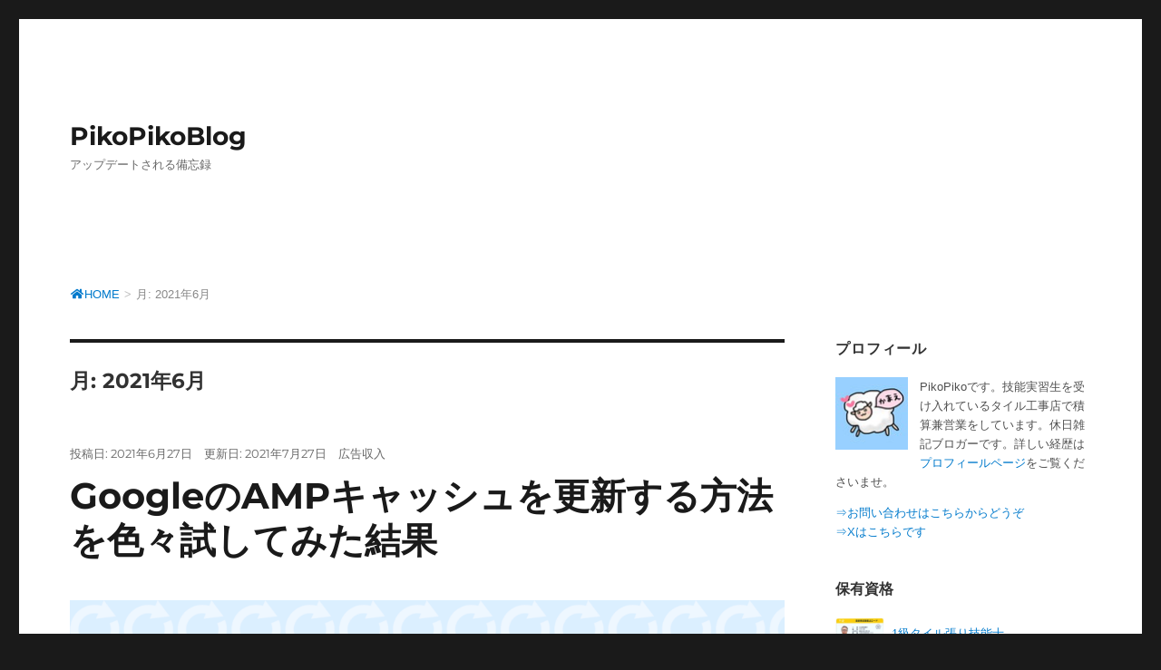

--- FILE ---
content_type: text/html; charset=UTF-8
request_url: https://pikopiko.blog/date/2021/06/
body_size: 9880
content:
<!DOCTYPE html>
<html dir="ltr" lang="ja" prefix="og: https://ogp.me/ns#" class="no-js">
<head>
	<meta charset="UTF-8">
	<meta name="viewport" content="width=device-width, initial-scale=1">
	<link rel="profile" href="http://gmpg.org/xfn/11">
		<script>(function(html){html.className = html.className.replace(/\bno-js\b/,'js')})(document.documentElement);</script>
<link media="all" href="https://pikopiko.blog/wp/wp-content/cache/autoptimize/css/autoptimize_a1c7d0724d744c4d4f959d2058c06541.css" rel="stylesheet"><title>6月, 2021 | PikoPikoBlog</title>

		<!-- All in One SEO 4.9.3 - aioseo.com -->
	<meta name="robots" content="noindex, max-snippet:-1, max-image-preview:large, max-video-preview:-1" />
	<meta name="google-site-verification" content="g-8z72waF4pzN40aaJIh8l9Cx1bKps-J-2yGhuIVaUQ" />
	<link rel="canonical" href="https://pikopiko.blog/date/2021/06/" />
	<meta name="generator" content="All in One SEO (AIOSEO) 4.9.3" />
		<script type="application/ld+json" class="aioseo-schema">
			{"@context":"https:\/\/schema.org","@graph":[{"@type":"BreadcrumbList","@id":"https:\/\/pikopiko.blog\/date\/2021\/06\/#breadcrumblist","itemListElement":[{"@type":"ListItem","@id":"https:\/\/pikopiko.blog#listItem","position":1,"name":"Home","item":"https:\/\/pikopiko.blog","nextItem":{"@type":"ListItem","@id":"https:\/\/pikopiko.blog\/date\/2021\/#listItem","name":2021}},{"@type":"ListItem","@id":"https:\/\/pikopiko.blog\/date\/2021\/#listItem","position":2,"name":2021,"item":"https:\/\/pikopiko.blog\/date\/2021\/","nextItem":{"@type":"ListItem","@id":"https:\/\/pikopiko.blog\/date\/2021\/06\/#listItem","name":"06"},"previousItem":{"@type":"ListItem","@id":"https:\/\/pikopiko.blog#listItem","name":"Home"}},{"@type":"ListItem","@id":"https:\/\/pikopiko.blog\/date\/2021\/06\/#listItem","position":3,"name":"06","previousItem":{"@type":"ListItem","@id":"https:\/\/pikopiko.blog\/date\/2021\/#listItem","name":2021}}]},{"@type":"CollectionPage","@id":"https:\/\/pikopiko.blog\/date\/2021\/06\/#collectionpage","url":"https:\/\/pikopiko.blog\/date\/2021\/06\/","name":"6\u6708, 2021 | PikoPikoBlog","inLanguage":"ja","isPartOf":{"@id":"https:\/\/pikopiko.blog\/#website"},"breadcrumb":{"@id":"https:\/\/pikopiko.blog\/date\/2021\/06\/#breadcrumblist"}},{"@type":"Organization","@id":"https:\/\/pikopiko.blog\/#organization","name":"PikoPiko","description":"\u30a2\u30c3\u30d7\u30c7\u30fc\u30c8\u3055\u308c\u308b\u5099\u5fd8\u9332","url":"https:\/\/pikopiko.blog\/","logo":{"@type":"ImageObject","url":"https:\/\/pikopiko.blog\/wp\/wp-content\/uploads\/2021\/01\/amp_logo.png","@id":"https:\/\/pikopiko.blog\/date\/2021\/06\/#organizationLogo","width":600,"height":60},"image":{"@id":"https:\/\/pikopiko.blog\/date\/2021\/06\/#organizationLogo"}},{"@type":"WebSite","@id":"https:\/\/pikopiko.blog\/#website","url":"https:\/\/pikopiko.blog\/","name":"PikoPikoBlog","description":"\u30a2\u30c3\u30d7\u30c7\u30fc\u30c8\u3055\u308c\u308b\u5099\u5fd8\u9332","inLanguage":"ja","publisher":{"@id":"https:\/\/pikopiko.blog\/#organization"}}]}
		</script>
		<!-- All in One SEO -->

<link rel="alternate" type="application/rss+xml" title="PikoPikoBlog &raquo; フィード" href="https://pikopiko.blog/feed/" />
<link rel="alternate" type="application/rss+xml" title="PikoPikoBlog &raquo; コメントフィード" href="https://pikopiko.blog/comments/feed/" />















<script src="https://pikopiko.blog/wp/wp-includes/js/jquery/jquery.min.js?ver=3.7.1" id="jquery-core-js"></script>



<script id="twentysixteen-script-js-extra">
var screenReaderText = {"expand":"\u30b5\u30d6\u30e1\u30cb\u30e5\u30fc\u3092\u5c55\u958b","collapse":"\u30b5\u30d6\u30e1\u30cb\u30e5\u30fc\u3092\u9589\u3058\u308b"};
//# sourceURL=twentysixteen-script-js-extra
</script>

<link rel="https://api.w.org/" href="https://pikopiko.blog/wp-json/" /><link rel="EditURI" type="application/rsd+xml" title="RSD" href="https://pikopiko.blog/wp/xmlrpc.php?rsd" />
<meta name="generator" content="WordPress 6.9" />

<!-- Fancybox for WordPress v3.3.7 -->
<script type="text/javascript">
	jQuery(function () {

		var mobileOnly = false;
		
		if (mobileOnly) {
			return;
		}

		jQuery.fn.getTitle = function () { // Copy the title of every IMG tag and add it to its parent A so that fancybox can show titles
			var arr = jQuery("a[data-fancybox]");jQuery.each(arr, function() {var title = jQuery(this).children("img").attr("title") || '';var figCaptionHtml = jQuery(this).next("figcaption").html() || '';var processedCaption = figCaptionHtml;if (figCaptionHtml.length && typeof DOMPurify === 'function') {processedCaption = DOMPurify.sanitize(figCaptionHtml, {USE_PROFILES: {html: true}});} else if (figCaptionHtml.length) {processedCaption = jQuery("<div>").text(figCaptionHtml).html();}var newTitle = title;if (processedCaption.length) {newTitle = title.length ? title + " " + processedCaption : processedCaption;}if (newTitle.length) {jQuery(this).attr("title", newTitle);}});		}

		// Supported file extensions

				var thumbnails = jQuery("a:has(img)").not(".nolightbox").not('.envira-gallery-link').not('.ngg-simplelightbox').filter(function () {
			return /\.(jpe?g|png|gif|mp4|webp|bmp|pdf)(\?[^/]*)*$/i.test(jQuery(this).attr('href'))
		});
		

		// Add data-type iframe for links that are not images or videos.
		var iframeLinks = jQuery('.fancyboxforwp').filter(function () {
			return !/\.(jpe?g|png|gif|mp4|webp|bmp|pdf)(\?[^/]*)*$/i.test(jQuery(this).attr('href'))
		}).filter(function () {
			return !/vimeo|youtube/i.test(jQuery(this).attr('href'))
		});
		iframeLinks.attr({"data-type": "iframe"}).getTitle();

				// Gallery All
		thumbnails.addClass("fancyboxforwp").attr("data-fancybox", "gallery").getTitle();
		iframeLinks.attr({"data-fancybox": "gallery"}).getTitle();

		// Gallery type NONE
		
		// Call fancybox and apply it on any link with a rel atribute that starts with "fancybox", with the options set on the admin panel
		jQuery("a.fancyboxforwp").fancyboxforwp({
			loop: false,
			smallBtn: false,
			zoomOpacity: "auto",
			animationEffect: "fade",
			animationDuration: 500,
			transitionEffect: "fade",
			transitionDuration: "300",
			overlayShow: true,
			overlayOpacity: "0.3",
			titleShow: true,
			titlePosition: "inside",
			keyboard: true,
			showCloseButton: false,
			arrows: true,
			clickContent:false,
			clickSlide: "close",
			mobile: {
				clickContent: function (current, event) {
					return current.type === "image" ? "toggleControls" : false;
				},
				clickSlide: function (current, event) {
					return current.type === "image" ? "close" : "close";
				},
			},
			wheel: false,
			toolbar: true,
			preventCaptionOverlap: true,
			onInit: function() { },			onDeactivate
	: function() { },		beforeClose: function() { },			afterShow: function(instance) { jQuery( ".fancybox-image" ).on("click", function( ){ ( instance.isScaledDown() ) ? instance.scaleToActual() : instance.scaleToFit() }) },				afterClose: function() { },					caption : function( instance, item ) {var title = "";if("undefined" != typeof jQuery(this).context ){var title = jQuery(this).context.title;} else { var title = ("undefined" != typeof jQuery(this).attr("title")) ? jQuery(this).attr("title") : false;}var caption = jQuery(this).data('caption') || '';if ( item.type === 'image' && title.length ) {caption = (caption.length ? caption + '<br />' : '') + '<p class="caption-title">'+jQuery("<div>").text(title).html()+'</p>' ;}if (typeof DOMPurify === "function" && caption.length) { return DOMPurify.sanitize(caption, {USE_PROFILES: {html: true}}); } else { return jQuery("<div>").text(caption).html(); }},
		afterLoad : function( instance, current ) {var captionContent = current.opts.caption || '';var sanitizedCaptionString = '';if (typeof DOMPurify === 'function' && captionContent.length) {sanitizedCaptionString = DOMPurify.sanitize(captionContent, {USE_PROFILES: {html: true}});} else if (captionContent.length) { sanitizedCaptionString = jQuery("<div>").text(captionContent).html();}if (sanitizedCaptionString.length) { current.$content.append(jQuery('<div class=\"fancybox-custom-caption inside-caption\" style=\" position: absolute;left:0;right:0;color:#000;margin:0 auto;bottom:0;text-align:center;background-color:#FFFFFF \"></div>').html(sanitizedCaptionString)); }},
			})
		;

			})
</script>
<!-- END Fancybox for WordPress -->
<style type="text/css">.liquid-speech-balloon-00 .liquid-speech-balloon-avatar { background-image: url("https://pikopiko.blog/wp/wp-content/uploads/2019/03/IMG_0937-1.jpg"); } .liquid-speech-balloon-00 .liquid-speech-balloon-avatar::after { content: "PikoPiko"; } </style>
<link rel="preload prefetch" as="font" type="font/woff2" href="https://use.fontawesome.com/releases/v5.11.2/webfonts/fa-solid-900.woff2" crossorigin>
<script src="https://ajax.googleapis.com/ajax/libs/jquery/3.4.1/jquery.min.js"></script>
<link rel="icon" href="https://pikopiko.blog/wp/wp-content/uploads/2019/03/cropped-IMG_0937-1-2-32x32.jpg" sizes="32x32" />
<link rel="icon" href="https://pikopiko.blog/wp/wp-content/uploads/2019/03/cropped-IMG_0937-1-2-192x192.jpg" sizes="192x192" />
<link rel="apple-touch-icon" href="https://pikopiko.blog/wp/wp-content/uploads/2019/03/cropped-IMG_0937-1-2-180x180.jpg" />
<meta name="msapplication-TileImage" content="https://pikopiko.blog/wp/wp-content/uploads/2019/03/cropped-IMG_0937-1-2-270x270.jpg" />
</head>

<body class="archive date wp-embed-responsive wp-theme-twentysixteen wp-child-theme-twentysixteen-child hfeed">

<div id="page" class="site">
	<div class="site-inner">
		<a class="skip-link screen-reader-text" href="#content">コンテンツへスキップ</a>

		<header id="masthead" class="site-header" role="banner">
			<div class="site-header-main">
				<div class="site-branding">
					
											<p class="site-title"><a href="https://pikopiko.blog/" rel="home" data-wpel-link="internal">PikoPikoBlog</a></p>
												<p class="site-description">アップデートされる備忘録</p>
									</div><!-- .site-branding -->

							</div><!-- .site-header-main -->

					</header><!-- .site-header -->

        <div class="breadcrumbs" itemscope itemtype="http://schema.org/BreadcrumbList"><ul><li><span itemprop="itemListElement" itemscope itemtype="http://schema.org/ListItem"><a itemprop="item" href="https://pikopiko.blog" data-wpel-link="internal"><i class="fas fa-home fa-fw"></i><span itemprop="name">HOME</span></a><meta itemprop="position" content="1" /></span></li><li>月: <span>2021年6月</span></li></ul></div>
		<div id="content" class="site-content">

	<div id="primary" class="content-area">
		<main id="main" class="site-main" role="main">

		
			<header class="page-header">
				<h1 class="page-title">月: <span>2021年6月</span></h1>			</header><!-- .page-header -->

			
<article id="post-1779" class="post-1779 post type-post status-publish format-standard has-post-thumbnail hentry category-advertising-revenue">
	<header class="entry-header">
		
		<h2 class="entry-title"><a href="https://pikopiko.blog/1779/" rel="bookmark" data-wpel-link="internal">GoogleのAMPキャッシュを更新する方法を色々試してみた結果</a></h2>	</header><!-- .entry-header -->

	
	
	<a class="post-thumbnail" href="https://pikopiko.blog/1779/" aria-hidden="true" data-wpel-link="internal">
		<img width="1200" height="480" src="https://pikopiko.blog/wp/wp-content/uploads/2021/06/google_amp_cache_update_0-1200x480.png" class="attachment-post-thumbnail size-post-thumbnail wp-post-image" alt="GoogleのAMPキャッシュを更新する方法を色々試してみた結果" decoding="async" fetchpriority="high" srcset="https://pikopiko.blog/wp/wp-content/uploads/2021/06/google_amp_cache_update_0-1200x480.png 1200w, https://pikopiko.blog/wp/wp-content/uploads/2021/06/google_amp_cache_update_0-300x120.png 300w, https://pikopiko.blog/wp/wp-content/uploads/2021/06/google_amp_cache_update_0-1024x410.png 1024w, https://pikopiko.blog/wp/wp-content/uploads/2021/06/google_amp_cache_update_0-768x307.png 768w, https://pikopiko.blog/wp/wp-content/uploads/2021/06/google_amp_cache_update_0-1536x614.png 1536w, https://pikopiko.blog/wp/wp-content/uploads/2021/06/google_amp_cache_update_0.png 1700w" sizes="(max-width: 709px) 85vw, (max-width: 909px) 67vw, (max-width: 984px) 60vw, (max-width: 1362px) 62vw, 840px" />	</a>

		
	<div class="entry-content">
        <p>「GoogleのAMPキャッシュを更新するにはどうしたら良いの？」 ハッキリ言ってわかりません。ネット検索で調べたことを試しましたが、GoogleのAMPキャッシュを更新することは出来ませんでした。 ただ、良いところまで &hellip; <a href="https://pikopiko.blog/1779/" class="more-link" data-wpel-link="internal"><span class="screen-reader-text">&#8220;GoogleのAMPキャッシュを更新する方法を色々試してみた結果&#8221; の</span>続きを読む</a></p>
    </div><!-- .entry-content -->
    
	<footer class="entry-footer">
		<span class="byline"><img alt='' src='https://secure.gravatar.com/avatar/0be79cfd893739994620854b7bddb1724099f967cdadb8fa5c300c62e7a4c52b?s=49&#038;d=mm&#038;r=g' srcset='https://secure.gravatar.com/avatar/0be79cfd893739994620854b7bddb1724099f967cdadb8fa5c300c62e7a4c52b?s=98&#038;d=mm&#038;r=g 2x' class='avatar avatar-49 photo' height='49' width='49' decoding='async'/><span class="screen-reader-text">投稿者 </span><span class="author vcard"><a class="url fn n" href="https://pikopiko.blog/author/pikopikoblog/" data-wpel-link="internal">pikopikoblog</a></span></span><span class="posted-on"><span class="screen-reader-text">投稿日: </span><a href="https://pikopiko.blog/1779/" rel="bookmark" data-wpel-link="internal"><time class="entry-date published" datetime="2021-06-27T23:00:06+09:00">2021年6月27日</time><time class="updated" datetime="2021-07-27T02:46:35+09:00">2021年7月27日</time></a></span><span class="cat-links"><span class="screen-reader-text">カテゴリー </span><a href="https://pikopiko.blog/category/it/advertising-revenue/" rel="category tag" data-wpel-link="internal">広告収入</a></span>			</footer><!-- .entry-footer -->
</article><!-- #post-## -->

<article id="post-1742" class="post-1742 post type-post status-publish format-standard has-post-thumbnail hentry category-wordpress">
	<header class="entry-header">
		
		<h2 class="entry-title"><a href="https://pikopiko.blog/1742/" rel="bookmark" data-wpel-link="internal">WordPressプラグインなしで目次を本文とサイドバーに追加する方法</a></h2>	</header><!-- .entry-header -->

	
	
	<a class="post-thumbnail" href="https://pikopiko.blog/1742/" aria-hidden="true" data-wpel-link="internal">
		<img width="1200" height="480" src="https://pikopiko.blog/wp/wp-content/uploads/2021/06/toc-1200x480.png" class="attachment-post-thumbnail size-post-thumbnail wp-post-image" alt="WordPressプラグインなしで目次を本文とサイドバーに追加する方法" decoding="async" srcset="https://pikopiko.blog/wp/wp-content/uploads/2021/06/toc-1200x480.png 1200w, https://pikopiko.blog/wp/wp-content/uploads/2021/06/toc-300x120.png 300w, https://pikopiko.blog/wp/wp-content/uploads/2021/06/toc-1024x410.png 1024w, https://pikopiko.blog/wp/wp-content/uploads/2021/06/toc-768x307.png 768w, https://pikopiko.blog/wp/wp-content/uploads/2021/06/toc-1536x614.png 1536w, https://pikopiko.blog/wp/wp-content/uploads/2021/06/toc.png 1700w" sizes="(max-width: 709px) 85vw, (max-width: 909px) 67vw, (max-width: 984px) 60vw, (max-width: 1362px) 62vw, 840px" />	</a>

		
	<div class="entry-content">
        <p>「WordPressにプラグインなしで目次を追加したいんだけど、どうしたらできるの？」 WordPressのfunctions.phpに所定のコードを記入したら良いです。私がネット検索で見つけたコードはh2からh3までの &hellip; <a href="https://pikopiko.blog/1742/" class="more-link" data-wpel-link="internal"><span class="screen-reader-text">&#8220;WordPressプラグインなしで目次を本文とサイドバーに追加する方法&#8221; の</span>続きを読む</a></p>
    </div><!-- .entry-content -->
    
	<footer class="entry-footer">
		<span class="byline"><img alt='' src='https://secure.gravatar.com/avatar/0be79cfd893739994620854b7bddb1724099f967cdadb8fa5c300c62e7a4c52b?s=49&#038;d=mm&#038;r=g' srcset='https://secure.gravatar.com/avatar/0be79cfd893739994620854b7bddb1724099f967cdadb8fa5c300c62e7a4c52b?s=98&#038;d=mm&#038;r=g 2x' class='avatar avatar-49 photo' height='49' width='49' loading='lazy' decoding='async'/><span class="screen-reader-text">投稿者 </span><span class="author vcard"><a class="url fn n" href="https://pikopiko.blog/author/pikopikoblog/" data-wpel-link="internal">pikopikoblog</a></span></span><span class="posted-on"><span class="screen-reader-text">投稿日: </span><a href="https://pikopiko.blog/1742/" rel="bookmark" data-wpel-link="internal"><time class="entry-date published" datetime="2021-06-24T20:46:53+09:00">2021年6月24日</time><time class="updated" datetime="2021-06-27T16:35:20+09:00">2021年6月27日</time></a></span><span class="cat-links"><span class="screen-reader-text">カテゴリー </span><a href="https://pikopiko.blog/category/it/wordpress/" rel="category tag" data-wpel-link="internal">WordPress</a></span>			</footer><!-- .entry-footer -->
</article><!-- #post-## -->

<article id="post-1701" class="post-1701 post type-post status-publish format-standard has-post-thumbnail hentry category-3dcg">
	<header class="entry-header">
		
		<h2 class="entry-title"><a href="https://pikopiko.blog/1701/" rel="bookmark" data-wpel-link="internal">YoutubeとGoogle検索だけで3DCGを独学した私の成果を見てください</a></h2>	</header><!-- .entry-header -->

	
	
	<a class="post-thumbnail" href="https://pikopiko.blog/1701/" aria-hidden="true" data-wpel-link="internal">
		<img width="1200" height="480" src="https://pikopiko.blog/wp/wp-content/uploads/2021/06/3dcg_practice_blender_0-1200x480.jpg" class="attachment-post-thumbnail size-post-thumbnail wp-post-image" alt="YoutubeとGoogle検索だけで3DCGを独学した私の成果を見てください" decoding="async" loading="lazy" srcset="https://pikopiko.blog/wp/wp-content/uploads/2021/06/3dcg_practice_blender_0-1200x480.jpg 1200w, https://pikopiko.blog/wp/wp-content/uploads/2021/06/3dcg_practice_blender_0-300x120.jpg 300w, https://pikopiko.blog/wp/wp-content/uploads/2021/06/3dcg_practice_blender_0-1024x410.jpg 1024w, https://pikopiko.blog/wp/wp-content/uploads/2021/06/3dcg_practice_blender_0-768x307.jpg 768w, https://pikopiko.blog/wp/wp-content/uploads/2021/06/3dcg_practice_blender_0-1536x614.jpg 1536w, https://pikopiko.blog/wp/wp-content/uploads/2021/06/3dcg_practice_blender_0.jpg 1700w" sizes="(max-width: 709px) 85vw, (max-width: 909px) 67vw, (max-width: 984px) 60vw, (max-width: 1362px) 62vw, 840px" />	</a>

		
	<div class="entry-content">
        <p>「3DCGを独学で学んだらどのくらいのレベルになるの？」 「3DCGってどうやって学べば良いの？」 まずは私の独学の成果をご覧ください。今回はYoutubeとググるだけの独学に挑戦してみましたが、それでもこれぐらいの作品 &hellip; <a href="https://pikopiko.blog/1701/" class="more-link" data-wpel-link="internal"><span class="screen-reader-text">&#8220;YoutubeとGoogle検索だけで3DCGを独学した私の成果を見てください&#8221; の</span>続きを読む</a></p>
    </div><!-- .entry-content -->
    
	<footer class="entry-footer">
		<span class="byline"><img alt='' src='https://secure.gravatar.com/avatar/0be79cfd893739994620854b7bddb1724099f967cdadb8fa5c300c62e7a4c52b?s=49&#038;d=mm&#038;r=g' srcset='https://secure.gravatar.com/avatar/0be79cfd893739994620854b7bddb1724099f967cdadb8fa5c300c62e7a4c52b?s=98&#038;d=mm&#038;r=g 2x' class='avatar avatar-49 photo' height='49' width='49' loading='lazy' decoding='async'/><span class="screen-reader-text">投稿者 </span><span class="author vcard"><a class="url fn n" href="https://pikopiko.blog/author/pikopikoblog/" data-wpel-link="internal">pikopikoblog</a></span></span><span class="posted-on"><span class="screen-reader-text">投稿日: </span><a href="https://pikopiko.blog/1701/" rel="bookmark" data-wpel-link="internal"><time class="entry-date published" datetime="2021-06-15T20:32:55+09:00">2021年6月15日</time><time class="updated" datetime="2021-06-18T16:13:00+09:00">2021年6月18日</time></a></span><span class="cat-links"><span class="screen-reader-text">カテゴリー </span><a href="https://pikopiko.blog/category/it/3dcg/" rel="category tag" data-wpel-link="internal">3DCG</a></span>			</footer><!-- .entry-footer -->
</article><!-- #post-## -->

		</main><!-- .site-main -->
	</div><!-- .content-area -->


	<aside id="secondary" class="sidebar widget-area" role="complementary">
		<!-- my_sidebar_action_hook と言う名前のアクションフックを設置 -->
		
		<section id="custom_html-2" class="widget_text widget widget_custom_html"><h2 class="widget-title">プロフィール</h2><div class="textwidget custom-html-widget"><div class="aboutme">
	<div class="fl-l">
		<img width="80" height="80" src="https://pikopiko.blog/wp/wp-content/uploads/2019/04/IMG_0937-1.jpg" alt="プロフィール画像">
	</div>
	<p>PikoPikoです。技能実習生を受け入れているタイル工事店で積算兼営業をしています。休日雑記ブロガーです。詳しい経歴は<a href="https://pikopiko.blog/profile/" data-wpel-link="internal">プロフィールページ</a>をご覧くださいませ。</p>
	<p><a href="https://pikopiko.blog/contact/" data-wpel-link="internal">⇒お問い合わせはこちらからどうぞ</a><br><a href="https://twitter.com/PIKOPIK65219800" target="_blank" data-wpel-link="exclude">⇒Xはこちらです</a></p>
	<h3>保有資格</h3>

<div class="certifications_box">
<a href="https://pikopiko.blog/wp/wp-content/uploads/2025/01/certificate_tiling_1.png" class="certifications_flex" data-wpel-link="internal">
<figure class="image"><img src="https://pikopiko.blog/wp/wp-content/uploads/2025/01/certificate_tiling_1.png" alt="1級タイル張り技能士"></figure>
<p class="text">1級タイル張り技能士</p>
</a>
</div>

<div class="certifications_box">
<a href="https://pikopiko.blog/wp/wp-content/uploads/2025/05/certificate_shidoin.jpg" class="certifications_flex" data-wpel-link="internal">
<figure class="image"><img src="https://pikopiko.blog/wp/wp-content/uploads/2025/05/certificate_shidoin.jpg" alt="職業訓練指導員(左官・タイル科)"></figure>
<p class="text">職業訓練指導員(左官・タイル科)</p>
</a>
</div>

<div class="certifications_box">
<a href="https://pikopiko.blog/wp/wp-content/uploads/2025/01/certificate_sekokan_1.jpg" class="certifications_flex" data-wpel-link="internal">
<figure class="image"><img src="https://pikopiko.blog/wp/wp-content/uploads/2025/01/certificate_sekokan_1.jpg" alt="監理技術者_1級建築施工管理技士"></figure>
<p class="text">1級建築施工管理技士</p>
</a>
</div>

<div class="certifications_box">
<a href="https://pikopiko.blog/wp/wp-content/uploads/2025/05/certificate_sekokan_doboku_2.jpg" class="certifications_flex" data-wpel-link="internal">
<figure class="image"><img src="https://pikopiko.blog/wp/wp-content/uploads/2025/05/certificate_sekokan_doboku_2.jpg" alt="2級土木施工管理技士"></figure>
<p class="text">2級土木施工管理技士</p>
</a>
</div>

<div class="certifications_box">
<a href="https://pikopiko.blog/wp/wp-content/uploads/2025/01/certificate_pcanchor_gikan.jpg" class="certifications_flex" data-wpel-link="internal">
<figure class="image"><img src="https://pikopiko.blog/wp/wp-content/uploads/2025/01/certificate_pcanchor_gikan.jpg" alt="あと施工アンカー技術管理士"></figure>
<p class="text">あと施工アンカー技術管理士</p>
</a>
</div>

<div class="certifications_box">
<a href="https://pikopiko.blog/wp/wp-content/uploads/2025/09/assistant_surveyor.jpg" class="certifications_flex" data-wpel-link="internal">
<figure class="image"><img src="https://pikopiko.blog/wp/wp-content/uploads/2025/09/assistant_surveyor.jpg" alt="測量士補"></figure>
<p class="text">測量士補</p>
</a>
</div>

<div class="certifications_box">
<a href="https://pikopiko.blog/wp/wp-content/uploads/2025/09/2nd_electrical_engineer.png" class="certifications_flex" data-wpel-link="internal">
<figure class="image"><img src="https://pikopiko.blog/wp/wp-content/uploads/2025/09/2nd_electrical_engineer.png" alt="第二種電気工事士"></figure>
<p class="text">第二種電気工事士</p>
</a>
</div>

<div class="certifications_box">
<a href="https://pikopiko.blog/wp/wp-content/uploads/2025/05/certificate_takken.png" class="certifications_flex" data-wpel-link="internal">
<figure class="image"><img src="https://pikopiko.blog/wp/wp-content/uploads/2025/05/certificate_takken.png" alt="宅地建物取引士"></figure>
<p class="text">宅地建物取引士</p>
</a>
</div>

<div class="certifications_box">
<a href="https://pikopiko.blog/wp/wp-content/uploads/2025/05/certificate_kikenbutsu_1345.png" class="certifications_flex" data-wpel-link="internal">
<figure class="image"><img src="https://pikopiko.blog/wp/wp-content/uploads/2025/05/certificate_kikenbutsu_1345.png" alt="危険物取扱者乙種1345類"></figure>
<p class="text">危険物取扱者乙種1,3,4,5類</p>
</a>
</div>

</div></div></section><section id="search-2" class="widget widget_search">
<form role="search" method="get" class="search-form" action="https://pikopiko.blog/">
	<label>
		<span class="screen-reader-text">
			検索:		</span>
		<input type="search" class="search-field" placeholder="検索&hellip;" value="" name="s" />
	</label>
	<button type="submit" class="search-submit"><span class="screen-reader-text">
		検索	</span></button>
</form>
</section><section id="categories-2" class="widget widget_categories"><h2 class="widget-title">カテゴリー</h2><nav aria-label="カテゴリー">
			<ul>
					<li class="cat-item cat-item-73"><a href="https://pikopiko.blog/category/it/" data-wpel-link="internal">IT</a>
<ul class='children'>
	<li class="cat-item cat-item-53"><a href="https://pikopiko.blog/category/it/3dcg/" data-wpel-link="internal">3DCG</a>
</li>
	<li class="cat-item cat-item-54"><a href="https://pikopiko.blog/category/it/3dprinter/" data-wpel-link="internal">3Dプリンタ</a>
</li>
	<li class="cat-item cat-item-83"><a href="https://pikopiko.blog/category/it/ai/" data-wpel-link="internal">AI</a>
</li>
	<li class="cat-item cat-item-6"><a href="https://pikopiko.blog/category/it/excel/" data-wpel-link="internal">Excel</a>
</li>
	<li class="cat-item cat-item-52"><a href="https://pikopiko.blog/category/it/pc/" data-wpel-link="internal">PC</a>
</li>
	<li class="cat-item cat-item-2"><a href="https://pikopiko.blog/category/it/wordpress/" data-wpel-link="internal">WordPress</a>
</li>
	<li class="cat-item cat-item-51"><a href="https://pikopiko.blog/category/it/youtube/" data-wpel-link="internal">Youtube</a>
</li>
	<li class="cat-item cat-item-13"><a href="https://pikopiko.blog/category/it/stamp/" data-wpel-link="internal">はんこ</a>
</li>
	<li class="cat-item cat-item-12"><a href="https://pikopiko.blog/category/it/browser/" data-wpel-link="internal">ブラウザ</a>
</li>
	<li class="cat-item cat-item-5"><a href="https://pikopiko.blog/category/it/programming/" data-wpel-link="internal">プログラミング</a>
</li>
	<li class="cat-item cat-item-9"><a href="https://pikopiko.blog/category/it/projection-mapping/" data-wpel-link="internal">プロジェクションマッピング</a>
</li>
	<li class="cat-item cat-item-84"><a href="https://pikopiko.blog/category/it/metaverse/" data-wpel-link="internal">メタバース</a>
</li>
	<li class="cat-item cat-item-3"><a href="https://pikopiko.blog/category/it/advertising-revenue/" data-wpel-link="internal">広告収入</a>
</li>
</ul>
</li>
	<li class="cat-item cat-item-74"><a href="https://pikopiko.blog/category/company-management/" data-wpel-link="internal">会社経営</a>
<ul class='children'>
	<li class="cat-item cat-item-69"><a href="https://pikopiko.blog/category/company-management/subsidy/" data-wpel-link="internal">助成金</a>
</li>
	<li class="cat-item cat-item-59"><a href="https://pikopiko.blog/category/company-management/attendance-management-system/" data-wpel-link="internal">勤怠管理システム</a>
</li>
	<li class="cat-item cat-item-10"><a href="https://pikopiko.blog/category/company-management/change-of-name/" data-wpel-link="internal">名義変更</a>
</li>
	<li class="cat-item cat-item-62"><a href="https://pikopiko.blog/category/company-management/tax/" data-wpel-link="internal">税金</a>
</li>
	<li class="cat-item cat-item-61"><a href="https://pikopiko.blog/category/company-management/questionnaire/" data-wpel-link="internal">調査票</a>
</li>
</ul>
</li>
	<li class="cat-item cat-item-75"><a href="https://pikopiko.blog/category/employment-of-foreigners/" data-wpel-link="internal">外国人雇用</a>
<ul class='children'>
	<li class="cat-item cat-item-70"><a href="https://pikopiko.blog/category/employment-of-foreigners/pension/" data-wpel-link="internal">外国人の年金</a>
</li>
	<li class="cat-item cat-item-56"><a href="https://pikopiko.blog/category/employment-of-foreigners/how-to-hire-foreigners/" data-wpel-link="internal">外国人の雇用方法</a>
</li>
	<li class="cat-item cat-item-81"><a href="https://pikopiko.blog/category/employment-of-foreigners/technical-humanities-international-services/" data-wpel-link="internal">技人国</a>
</li>
	<li class="cat-item cat-item-55"><a href="https://pikopiko.blog/category/employment-of-foreigners/technical-intern-diary/" data-wpel-link="internal">技能実習日誌</a>
</li>
	<li class="cat-item cat-item-8"><a href="https://pikopiko.blog/category/employment-of-foreigners/technical-intern/" data-wpel-link="internal">技能実習生</a>
</li>
	<li class="cat-item cat-item-66"><a href="https://pikopiko.blog/category/employment-of-foreigners/specific-skills/" data-wpel-link="internal">特定技能</a>
</li>
</ul>
</li>
	<li class="cat-item cat-item-76"><a href="https://pikopiko.blog/category/constructions/" data-wpel-link="internal">工事</a>
<ul class='children'>
	<li class="cat-item cat-item-79"><a href="https://pikopiko.blog/category/constructions/waterjet/" data-wpel-link="internal">ウォータジェット</a>
</li>
	<li class="cat-item cat-item-4"><a href="https://pikopiko.blog/category/constructions/tile/" data-wpel-link="internal">タイル</a>
</li>
	<li class="cat-item cat-item-60"><a href="https://pikopiko.blog/category/constructions/ccus/" data-wpel-link="internal">建設キャリアアップシステム</a>
</li>
	<li class="cat-item cat-item-11"><a href="https://pikopiko.blog/category/constructions/shipbuilding/" data-wpel-link="internal">造船工事</a>
</li>
	<li class="cat-item cat-item-67"><a href="https://pikopiko.blog/category/constructions/piping-parts/" data-wpel-link="internal">配管部品</a>
</li>
	<li class="cat-item cat-item-82"><a href="https://pikopiko.blog/category/constructions/electric-parts/" data-wpel-link="internal">電気部品</a>
</li>
</ul>
</li>
	<li class="cat-item cat-item-77"><a href="https://pikopiko.blog/category/life/" data-wpel-link="internal">生活</a>
<ul class='children'>
	<li class="cat-item cat-item-63"><a href="https://pikopiko.blog/category/life/traffic-violation/" data-wpel-link="internal">交通違反</a>
</li>
	<li class="cat-item cat-item-68"><a href="https://pikopiko.blog/category/life/shoes/" data-wpel-link="internal">靴</a>
</li>
</ul>
</li>
	<li class="cat-item cat-item-71"><a href="https://pikopiko.blog/category/qualifications/" data-wpel-link="internal">資格</a>
<ul class='children'>
	<li class="cat-item cat-item-65"><a href="https://pikopiko.blog/category/qualifications/architectural-construction-management-engineer-1st-class/" data-wpel-link="internal">1級建築施工管理技士</a>
</li>
	<li class="cat-item cat-item-88"><a href="https://pikopiko.blog/category/qualifications/level2_civil_engineering_construction_management_technician/" data-wpel-link="internal">2級土木施工管理技士</a>
</li>
	<li class="cat-item cat-item-86"><a href="https://pikopiko.blog/category/qualifications/post-construction-anchor-engineering-manager/" data-wpel-link="internal">あと施工アンカー技術管理士</a>
</li>
	<li class="cat-item cat-item-72"><a href="https://pikopiko.blog/category/qualifications/tiling-technician-1st-class/" data-wpel-link="internal">タイル張り技能士1級</a>
</li>
	<li class="cat-item cat-item-78"><a href="https://pikopiko.blog/category/qualifications/tiling-technician-2nd-class/" data-wpel-link="internal">タイル張り技能士2級</a>
</li>
	<li class="cat-item cat-item-91"><a href="https://pikopiko.blog/category/qualifications/class-2nd-architect/" data-wpel-link="internal">二級建築士</a>
</li>
	<li class="cat-item cat-item-85"><a href="https://pikopiko.blog/category/qualifications/hmh-b1356/" data-wpel-link="internal">危険物取扱者乙種1,3,5,6類</a>
</li>
	<li class="cat-item cat-item-80"><a href="https://pikopiko.blog/category/qualifications/hmh-b4/" data-wpel-link="internal">危険物取扱者乙種4類</a>
</li>
	<li class="cat-item cat-item-92"><a href="https://pikopiko.blog/category/qualifications/hmh-a/" data-wpel-link="internal">危険物取扱者甲種</a>
</li>
	<li class="cat-item cat-item-87"><a href="https://pikopiko.blog/category/qualifications/registered_real_estate_broker/" data-wpel-link="internal">宅地建物取引士</a>
</li>
	<li class="cat-item cat-item-90"><a href="https://pikopiko.blog/category/qualifications/assistant-surveyor/" data-wpel-link="internal">測量士補</a>
</li>
	<li class="cat-item cat-item-89"><a href="https://pikopiko.blog/category/qualifications/class-2nd-electrician/" data-wpel-link="internal">第二種電気工事士</a>
</li>
</ul>
</li>
			</ul>

			</nav></section><section id="archives-2" class="widget widget_archive"><h2 class="widget-title">アーカイブ</h2><nav aria-label="アーカイブ">
			<ul>
					<li><a href="https://pikopiko.blog/date/2025/12/" data-wpel-link="internal">2025年12月</a>&nbsp;(1)</li>
	<li><a href="https://pikopiko.blog/date/2025/08/" data-wpel-link="internal">2025年8月</a>&nbsp;(2)</li>
	<li><a href="https://pikopiko.blog/date/2025/06/" data-wpel-link="internal">2025年6月</a>&nbsp;(1)</li>
	<li><a href="https://pikopiko.blog/date/2025/05/" data-wpel-link="internal">2025年5月</a>&nbsp;(1)</li>
	<li><a href="https://pikopiko.blog/date/2025/02/" data-wpel-link="internal">2025年2月</a>&nbsp;(4)</li>
	<li><a href="https://pikopiko.blog/date/2024/12/" data-wpel-link="internal">2024年12月</a>&nbsp;(1)</li>
	<li><a href="https://pikopiko.blog/date/2024/11/" data-wpel-link="internal">2024年11月</a>&nbsp;(1)</li>
	<li><a href="https://pikopiko.blog/date/2024/10/" data-wpel-link="internal">2024年10月</a>&nbsp;(2)</li>
	<li><a href="https://pikopiko.blog/date/2024/07/" data-wpel-link="internal">2024年7月</a>&nbsp;(1)</li>
	<li><a href="https://pikopiko.blog/date/2024/05/" data-wpel-link="internal">2024年5月</a>&nbsp;(2)</li>
	<li><a href="https://pikopiko.blog/date/2024/04/" data-wpel-link="internal">2024年4月</a>&nbsp;(1)</li>
	<li><a href="https://pikopiko.blog/date/2024/03/" data-wpel-link="internal">2024年3月</a>&nbsp;(2)</li>
	<li><a href="https://pikopiko.blog/date/2024/02/" data-wpel-link="internal">2024年2月</a>&nbsp;(2)</li>
	<li><a href="https://pikopiko.blog/date/2023/12/" data-wpel-link="internal">2023年12月</a>&nbsp;(3)</li>
	<li><a href="https://pikopiko.blog/date/2023/11/" data-wpel-link="internal">2023年11月</a>&nbsp;(3)</li>
	<li><a href="https://pikopiko.blog/date/2023/10/" data-wpel-link="internal">2023年10月</a>&nbsp;(4)</li>
	<li><a href="https://pikopiko.blog/date/2023/07/" data-wpel-link="internal">2023年7月</a>&nbsp;(3)</li>
	<li><a href="https://pikopiko.blog/date/2023/01/" data-wpel-link="internal">2023年1月</a>&nbsp;(1)</li>
	<li><a href="https://pikopiko.blog/date/2022/10/" data-wpel-link="internal">2022年10月</a>&nbsp;(1)</li>
	<li><a href="https://pikopiko.blog/date/2022/06/" data-wpel-link="internal">2022年6月</a>&nbsp;(1)</li>
	<li><a href="https://pikopiko.blog/date/2022/01/" data-wpel-link="internal">2022年1月</a>&nbsp;(1)</li>
	<li><a href="https://pikopiko.blog/date/2021/10/" data-wpel-link="internal">2021年10月</a>&nbsp;(1)</li>
	<li><a href="https://pikopiko.blog/date/2021/08/" data-wpel-link="internal">2021年8月</a>&nbsp;(4)</li>
	<li><a href="https://pikopiko.blog/date/2021/07/" data-wpel-link="internal">2021年7月</a>&nbsp;(10)</li>
	<li><a href="https://pikopiko.blog/date/2021/06/" aria-current="page" data-wpel-link="internal">2021年6月</a>&nbsp;(3)</li>
	<li><a href="https://pikopiko.blog/date/2021/05/" data-wpel-link="internal">2021年5月</a>&nbsp;(5)</li>
	<li><a href="https://pikopiko.blog/date/2021/03/" data-wpel-link="internal">2021年3月</a>&nbsp;(1)</li>
	<li><a href="https://pikopiko.blog/date/2020/11/" data-wpel-link="internal">2020年11月</a>&nbsp;(3)</li>
	<li><a href="https://pikopiko.blog/date/2020/09/" data-wpel-link="internal">2020年9月</a>&nbsp;(3)</li>
	<li><a href="https://pikopiko.blog/date/2020/08/" data-wpel-link="internal">2020年8月</a>&nbsp;(7)</li>
	<li><a href="https://pikopiko.blog/date/2020/05/" data-wpel-link="internal">2020年5月</a>&nbsp;(3)</li>
	<li><a href="https://pikopiko.blog/date/2020/04/" data-wpel-link="internal">2020年4月</a>&nbsp;(1)</li>
	<li><a href="https://pikopiko.blog/date/2020/03/" data-wpel-link="internal">2020年3月</a>&nbsp;(3)</li>
	<li><a href="https://pikopiko.blog/date/2020/02/" data-wpel-link="internal">2020年2月</a>&nbsp;(1)</li>
	<li><a href="https://pikopiko.blog/date/2020/01/" data-wpel-link="internal">2020年1月</a>&nbsp;(1)</li>
	<li><a href="https://pikopiko.blog/date/2019/11/" data-wpel-link="internal">2019年11月</a>&nbsp;(6)</li>
	<li><a href="https://pikopiko.blog/date/2019/10/" data-wpel-link="internal">2019年10月</a>&nbsp;(2)</li>
	<li><a href="https://pikopiko.blog/date/2019/09/" data-wpel-link="internal">2019年9月</a>&nbsp;(2)</li>
	<li><a href="https://pikopiko.blog/date/2019/08/" data-wpel-link="internal">2019年8月</a>&nbsp;(1)</li>
	<li><a href="https://pikopiko.blog/date/2019/07/" data-wpel-link="internal">2019年7月</a>&nbsp;(3)</li>
	<li><a href="https://pikopiko.blog/date/2019/06/" data-wpel-link="internal">2019年6月</a>&nbsp;(1)</li>
	<li><a href="https://pikopiko.blog/date/2019/04/" data-wpel-link="internal">2019年4月</a>&nbsp;(2)</li>
	<li><a href="https://pikopiko.blog/date/2019/03/" data-wpel-link="internal">2019年3月</a>&nbsp;(1)</li>
			</ul>

			</nav></section>	</aside><!-- .sidebar .widget-area -->

		</div><!-- .site-content -->

		<footer id="colophon" class="site-footer" role="contentinfo">
			
			
			<div class="site-info">
								<span class="site-title">Copyright <a href="https://pikopiko.blog/" rel="home" data-wpel-link="internal">PikoPikoBlog</a></span>
				<a class="privacy-policy-link" href="https://pikopiko.blog/privacy-policy/" rel="privacy-policy" data-wpel-link="internal">プライバシーポリシー</a><span role="separator" aria-hidden="true"></span>				
			</div><!-- .site-info -->
		</footer><!-- .site-footer -->
	</div><!-- .site-inner -->
</div><!-- .site -->

<script type="speculationrules">
{"prefetch":[{"source":"document","where":{"and":[{"href_matches":"/*"},{"not":{"href_matches":["/wp/wp-*.php","/wp/wp-admin/*","/wp/wp-content/uploads/*","/wp/wp-content/*","/wp/wp-content/plugins/*","/wp/wp-content/themes/twentysixteen-child/*","/wp/wp-content/themes/twentysixteen/*","/*\\?(.+)"]}},{"not":{"selector_matches":"a[rel~=\"nofollow\"]"}},{"not":{"selector_matches":".no-prefetch, .no-prefetch a"}}]},"eagerness":"conservative"}]}
</script>



<script defer src="https://pikopiko.blog/wp/wp-content/cache/autoptimize/js/autoptimize_3670cadeed6631df5bb185e950c9800e.js"></script></body>
</html>
